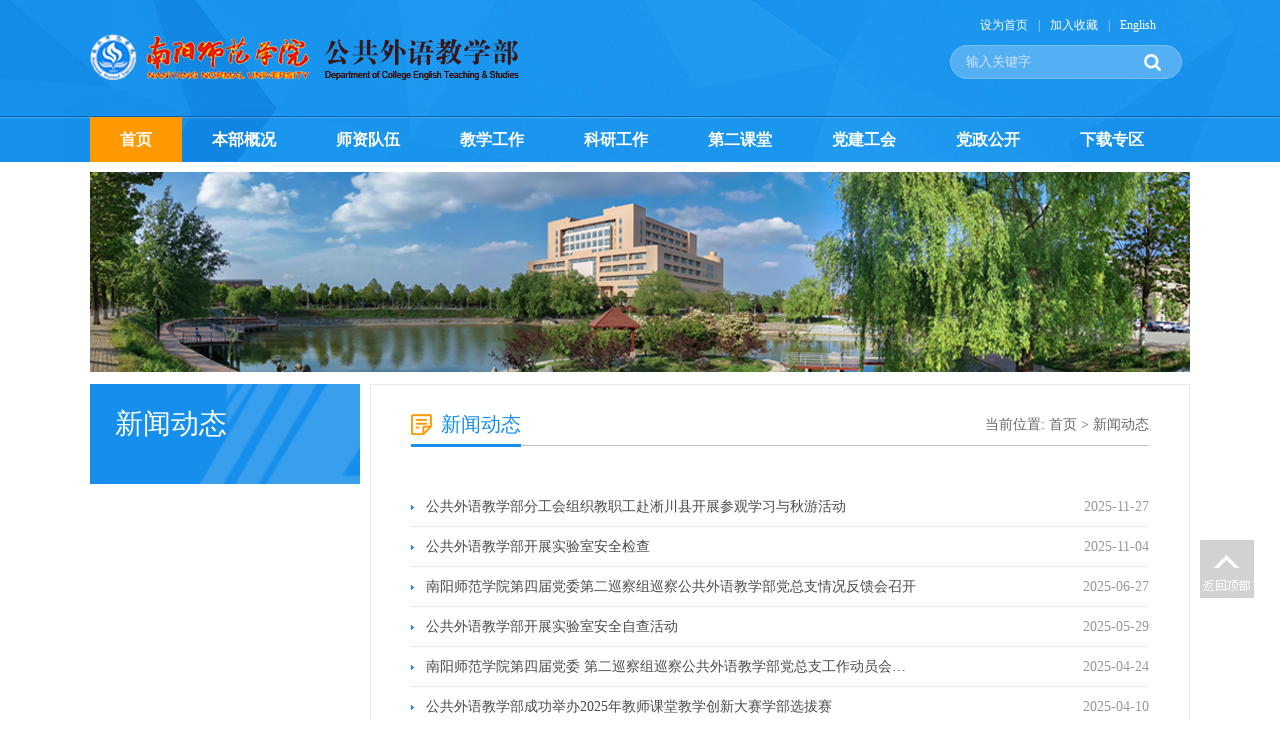

--- FILE ---
content_type: text/html
request_url: https://www2.nynu.edu.cn/yuanxi/ggwyjxb/xwdt.htm
body_size: 4559
content:
<!DOCTYPE html PUBLIC "-//W3C//DTD XHTML 1.0 Transitional//EN" "http://www.w3.org/TR/xhtml1/DTD/xhtml1-transitional.dtd">
<html xmlns="http://www.w3.org/1999/xhtml">
<head>
    <meta http-equiv="X-UA-Compatible" content="IE=edge,chrome=1">
    <meta http-equiv="Content-Type" content="text/html; charset=UTF-8" />
    <title>新闻动态-南阳师范学院-公共外语教学部</title><META Name="keywords" Content="南阳师范学院-公共外语教学部" />

    <link href="style/style.css" rel="stylesheet" type="text/css" />
    <link href="style/foucs.css" rel="stylesheet" type="text/css" />
    <script type="text/javascript" src="js/jquery-latest.min.js"></script>
    <script type="text/javascript" src="js/jquery.lxf.js"></script>
    <script type="text/javascript" src="js/jquery.foucs.js"></script>

<!--Announced by Visual SiteBuilder 9-->
<link rel="stylesheet" type="text/css" href="_sitegray/_sitegray_d.css" />
<script language="javascript" src="_sitegray/_sitegray.js"></script>
<!-- CustomerNO:77656262657232307e7a475d53535742000100034f57 -->
<link rel="stylesheet" type="text/css" href="list.vsb.css" />
<script type="text/javascript" src="/system/resource/js/vsbscreen.min.js" id="_vsbscreen" devices="pc|pad"></script>
<script type="text/javascript" src="/system/resource/js/counter.js"></script>
<script type="text/javascript">_jsq_(1079,'/list.jsp',-1,1791517376)</script>
</head>
<body>
<div class="header-box">
    <div class="header">
        <div class="logo">
<a href="index.htm"><img src="images/logo.png" alt="公共外语教学部" /></a></div>
        <div class="header_right">
            <div class="top_link">

<script language="javascript">
function dosuba190011a()
{
    try{
        var ua = navigator.userAgent.toLowerCase();
        if(ua.indexOf("msie 8")>-1)
        {
            window.external.AddToFavoritesBar(document.location.href,document.title,"");//IE8
        }else if(ua.toLowerCase().indexOf("rv:")>-1)
        {
            window.external.AddToFavoritesBar(document.location.href,document.title,"");//IE11+
        }else{
            if (document.all) 
            {
                window.external.addFavorite(document.location.href, document.title);
            }else if(window.sidebar)
            {
                window.sidebar.addPanel( document.title, document.location.href, "");//firefox
            }
            else
            {
                alert(hotKeysa190011a());
            }
        }

    }
    catch (e){alert("无法自动添加到收藏夹，请使用 Ctrl + d 手动添加");}
}
function hotKeysa190011a() 
{
    var ua = navigator.userAgent.toLowerCase(); 
    var str = "";    
    var isWebkit = (ua.indexOf('webkit') != - 1); 
    var isMac = (ua.indexOf('mac') != - 1);     
    if (ua.indexOf('konqueror') != - 1) 
    {  
        str = 'CTRL + B'; // Konqueror   
    } 
    else if (window.home || isWebkit || isMac) 
    {        
        str = (isMac ? 'Command/Cmd' : 'CTRL') + ' + D'; // Netscape, Safari, iCab, IE5/Mac   
    }
    return ((str) ? '无法自动添加到收藏夹，请使用' + str + '手动添加' : str);
}
function setHomepagea190011a()
{
    var url = document.location.href;
    if (document.all)
    {
        document.body.style.behavior='url(#default#homepage)';
        document.body.setHomePage(url);
    }
    else if (window.sidebar)
    {
        if(window.netscape)
        {
             try{
                  netscape.security.PrivilegeManager.enablePrivilege("UniversalXPConnect");
             }catch (e){
                   alert("该操作被浏览器拒绝，如果想启用该功能，请在地址栏内输入 about:config,然后将项 signed.applets.codebase_principal_support 值该为true");
             }
        }
    var prefs = Components.classes['@mozilla.org/preferences-service;1'].getService(Components. interfaces.nsIPrefBranch);
    prefs.setCharPref('browser.startup.homepage',url);
    }
    else
    {
        alert("浏览器不支持自动设为首页，请手动设置");
    }
}
</script>




                <ul>
                    <li><a href="javascript:setHomepagea190011a()">设为首页</a></li><i>|</i>
                    <li><a onclick="javascript:dosuba190011a();" href="#">加入收藏</a></li><i>|</i>
                    <li class="top_link_last"><a href="#">English</a></li>
                </ul>
            </div>
            <div class="clearboth"></div>
            <script type="text/javascript">
    function _nl_ys_check(){
        
        var keyword = document.getElementById('showkeycode190012').value;
        if(keyword==null||keyword==""){
            alert("请输入你要检索的内容！");
            return false;
        }
        if(window.toFF==1)
        {
            document.getElementById("lucenenewssearchkey190012").value = Simplized(keyword );
        }else
        {
            document.getElementById("lucenenewssearchkey190012").value = keyword;            
        }
        var  base64 = new Base64();
        document.getElementById("lucenenewssearchkey190012").value = base64.encode(document.getElementById("lucenenewssearchkey190012").value);
        new VsbFormFunc().disableAutoEnable(document.getElementById("showkeycode190012"));
        return true;
    } 
</script>
<form action="ssjg.jsp?wbtreeid=1079" method="post" id="au2a" name="au2a" onsubmit="return _nl_ys_check()" style="display: inline">
 <input type="hidden" id="lucenenewssearchkey190012" name="lucenenewssearchkey" value=""><input type="hidden" id="_lucenesearchtype190012" name="_lucenesearchtype" value="1"><input type="hidden" id="searchScope190012" name="searchScope" value="1">
 <div class="i-search">
 <div class="fl"><input name="showkeycode" id="showkeycode190012" type="text" class="search-txt" value="输入关键字" onfocus="if (value =='输入关键字'){value =''}" onblur="if (value ==''){value='提输入关键字'}"></div>
 <div class="fr"><input type="submit" align="absmiddle" class="search-btn" value=""></div>
 </div>
</form><script language="javascript" src="/system/resource/js/base64.js"></script><script language="javascript" src="/system/resource/js/formfunc.js"></script>

        </div>
    </div>
    <div class="i-nav">
        <ul id="nav" class="nav clearfix">
 <li class="nLi ">
                <h3><a href="index.htm">首页</a></h3>
            </li>
 <li class="nLi ">
                <h3><a href="bbgk.htm">本部概况</a></h3>
                <ul class="sub">
                 <li><a href="bbgk/xbjj.htm">学部简介</a></li>
                 <li><a href="bbgk/xrld.htm">现任领导</a></li>
                 <li><a href="bbgk/jgsz.htm">机构设置</a></li>
                </ul>
            </li>
 <li class="nLi ">
                <h3><a href="szdw.htm">师资队伍</a></h3>
            </li>
 <li class="nLi ">
                <h3><a href="jxgz.htm">教学工作</a></h3>
            </li>
 <li class="nLi ">
                <h3><a href="kygz.htm">科研工作</a></h3>
            </li>
 <li class="nLi ">
                <h3><a href="drkt.htm">第二课堂</a></h3>
                <ul class="sub">
                 <li><a href="drkt/qgdyjs.htm">全国大英竞赛</a></li>
                 <li><a href="drkt/sfyjs.htm">省翻译竞赛</a></li>
                 <li><a href="drkt/yyslj.htm">英语四六级</a></li>
                 <li><a href="drkt/kyyy.htm">考研英语</a></li>
                 <li><a href="drkt/xjss.htm">校级赛事</a></li>
                 <li><a href="drkt/xzgzf.htm">写作工作坊</a></li>
                 <li><a href="drkt/swyy.htm">商务英语</a></li>
                </ul>
            </li>
 <li class="nLi ">
                <h3><a href="djgh.htm">党建工会</a></h3>
            </li>
 <li class="nLi ">
                <h3><a href="dzgk.htm">党政公开</a></h3>
            </li>
 <li class="nLi ">
                <h3><a href="xzzq.htm">下载专区</a></h3>
            </li>

</ul>
        <script id="jsID" type="text/javascript">

            jQuery("#nav").slide({
                type:"menu",// 效果类型，针对菜单/导航而引入的参数（默认slide）
                titCell:".nLi", //鼠标触发对象
                targetCell:".sub", //titCell里面包含的要显示/消失的对象
                effect:"slideDown", //targetCell下拉效果
                delayTime:300 , //效果时间
                triggerTime:0, //鼠标延迟触发时间（默认150）
                returnDefault:true //鼠标移走后返回默认状态，例如默认频道是“预告片”，鼠标移走后会返回“预告片”（默认false）
            });
        </script>
    </div>
</div>
<!--banner-->
<div class="list-banner">
    <img src="images/list_banner.png" width="1100" height="200" />
</div>
<!--main-->
<div class="listmain clearfix">
    <div class="lm-left">
        <div class="left-lmname">
            <h1>新闻动态</h1>
            
        </div>
        <div class="list-sub">

        </div>
    </div>
    <div class="lm-right clearfix">
        <div class="this-name">
            <h1> 



新闻动态</h1>
            <span>    当前位置: 
                        <a href="index.htm">首页</a>
                >
                <a href="xwdt.htm">新闻动态</a>
</span>
        </div>
        <div class="clearboth"></div>
       

<script language="javascript" src="/system/resource/js/centerCutImg.js"></script><script language="javascript" src="/system/resource/js/dynclicks.js"></script><script language="javascript" src="/system/resource/js/ajax.js"></script> <div class="lm_list">
    <UL>
        
    
    
     <li id="line_u9_0"><a href="info/1079/1969.htm" title="公共外语教学部分工会组织教职工赴淅川县开展参观学习与秋游活动">公共外语教学部分工会组织教职工赴淅川县开展参观学习与秋游活动 </a><span>2025-11-27</span></li>

        <span id="section_u9_0" style="display:none;"></span>
    
    
    
     <li id="line_u9_1"><a href="info/1079/1966.htm" title="公共外语教学部开展实验室安全检查">公共外语教学部开展实验室安全检查 </a><span>2025-11-04</span></li>

        <span id="section_u9_1" style="display:none;"></span>
    
    
    
     <li id="line_u9_2"><a href="info/1079/1953.htm" title="南阳师范学院第四届党委第二巡察组巡察公共外语教学部党总支情况反馈会召开">南阳师范学院第四届党委第二巡察组巡察公共外语教学部党总支情况反馈会召开 </a><span>2025-06-27</span></li>

        <span id="section_u9_2" style="display:none;"></span>
    
    
    
     <li id="line_u9_3"><a href="info/1079/1936.htm" title="公共外语教学部开展实验室安全自查活动">公共外语教学部开展实验室安全自查活动 </a><span>2025-05-29</span></li>

        <span id="section_u9_3" style="display:none;"></span>
    
    
    
     <li id="line_u9_4"><a href="info/1079/1922.htm" title="南阳师范学院第四届党委 第二巡察组巡察公共外语教学部党总支工作动员会召开">南阳师范学院第四届党委 第二巡察组巡察公共外语教学部党总支工作动员会… </a><span>2025-04-24</span></li>

        <span id="section_u9_4" style="display:none;"></span>
    
    
    
     <li id="line_u9_5"><a href="info/1079/1927.htm" title="公共外语教学部成功举办2025年教师课堂教学创新大赛学部选拔赛">公共外语教学部成功举办2025年教师课堂教学创新大赛学部选拔赛 </a><span>2025-04-10</span></li>

        <span id="section_u9_5" style="display:none;"></span>
    
    
    
     <li id="line_u9_6"><a href="info/1079/1919.htm" title="公共外语教学部召开深入贯彻中央八项规定精神 学习教育启动会">公共外语教学部召开深入贯彻中央八项规定精神 学习教育启动会 </a><span>2025-03-27</span></li>

        <span id="section_u9_6" style="display:none;"></span>
    
    
    
     <li id="line_u9_7"><a href="info/1079/1900.htm" title="公共外语教学部开展实验室运行工作暨安全检查活动">公共外语教学部开展实验室运行工作暨安全检查活动 </a><span>2025-02-28</span></li>

        <span id="section_u9_7" style="display:none;"></span>
    </UL>
</div>
<link rel="stylesheet" Content-type="text/css" href="/system/resource/css/pagedown/sys.css"><div class="pb_sys_common pb_sys_normal pb_sys_style1" style="text-align:center;margin-bottom:40px;"><span class="p_pages"><span class="p_first_d p_fun_d">首页</span><span class="p_prev_d p_fun_d">上页</span><span class="p_no_d">1</span><span class="p_next_d p_fun_d">下页</span><span class="p_last_d p_fun_d">尾页</span></span></div><script>_showDynClickBatch(['dynclicks_u9_1969','dynclicks_u9_1966','dynclicks_u9_1953','dynclicks_u9_1936','dynclicks_u9_1922','dynclicks_u9_1927','dynclicks_u9_1919','dynclicks_u9_1900'],[1969,1966,1953,1936,1922,1927,1919,1900],"wbnews", 1791517376)</script>
    </div>
</div>
<!--link-->
<div class="end_link" style="display:none;">
    <div class="w1100">
        <div class="end_link_h1">相关链接:</div>
<script language="javascript" src="/system/resource/js/openlink.js"></script>        <ul>
                <li><a href="#" onclick="_addDynClicks(&#34;wburl&#34;, 1791517376, 41586)">高校链接</a></li>
        <li><a href="#" onclick="_addDynClicks(&#34;wburl&#34;, 1791517376, 41587)">高校链接</a></li>
        <li><a href="#" onclick="_addDynClicks(&#34;wburl&#34;, 1791517376, 41588)">高校链接</a></li>
        <li><a href="#" onclick="_addDynClicks(&#34;wburl&#34;, 1791517376, 41589)">高校链接</a></li>
        <li><a href="#" onclick="_addDynClicks(&#34;wburl&#34;, 1791517376, 41590)">高校链接</a></li>
            
        </ul>
    </div>
</div>
<div class="clearfix"></div>
<div class="footer">
    <div class="w1100">
<!-- 版权内容请在本组件"内容配置-版权"处填写 -->

        <div class="footer_l">
<p>地址：南阳市卧龙路1638号<br />邮编：473061<br />南阳师范学院公共外语教学部设计制作 版权所有</p>
        </div>
            <div class="footer_r">
            <ul>
                        </ul>
        </div>
    </div>
</div>
<div class="go_top">
    <a href="#"><img src="images/go_top.jpg" alt="返回顶部" /></a>
</div>

<script>
    function dropMenu(obj){
        $(obj).each(function(){
            var theSpan = $(this);
            var theMenu = theSpan.find("ul");
            var tarHeight = theMenu.height();
            theMenu.css({height:0,opacity:0});

            var t1;

            function expand() {
                clearTimeout(t1);
                theSpan.find('a').addClass("selected");
                theMenu.stop().show().animate({height:tarHeight,opacity:1},200);
            }

            function collapse() {
                clearTimeout(t1);
                t1 = setTimeout(function(){
                    theSpan.find('a').removeClass("selected");
                    theMenu.stop().animate({height:0,opacity:0},200,function(){
                        $(this).css({display:"none"});
                    });
                }, 250);
            }

            theSpan.hover(expand, collapse);
            theMenu.hover(expand, collapse);
        });
    }

    $(document).ready(function(){

        dropMenu(".drop-menu-effect");

    });
</script>
</body>
</html>


--- FILE ---
content_type: text/css
request_url: https://www2.nynu.edu.cn/yuanxi/ggwyjxb/style/style.css
body_size: 3582
content:
body {
    margin: 0;
    padding: 0;
    font-family: "microsoft yahei";
    font-size: 14px;
    min-width: 1200px;
    background:#ffffff;
}
ul,li {
    list-style-type: none;
    margin: 0;
    padding: 0;
}
h1,h2,h3,h4,h5,h6 {
    margin: 0;
    padding: 0;
    font-weight: normal
}
img {
    border: 0;
}
a {
    text-decoration: none;
    color: #666666;
}
a:hover {
    text-decoration: none;
    color: #ff9900;
}
.fl {
    float: left !important;
}
.fr {
    float: right !important;
}
.clearboth {
    clear: both;
    border: 0;
    padding: 0;
    margin: 0;
}
.w1100 {
    width: 1100px;
    height: auto;
    margin: 0 auto;
    overflow: hidden;
}
.clearfix:after {
    content: ".";
    display: block;
    height: 0;
    clear: both;
    visibility: hidden;
}
.wrapper {
    width: 1100px;
    padding:0;
    background: #000000;
    height: auto;
    overflow:hidden;
    margin: 10px auto;
    position: relative;
    min-height: 800px;
}
.relative {
    position:relative;
}
.imghover {
    cursor: pointer;
    transition: all 0.6s;
}
.imghover:hover {
    transform: scale(1.2);
}

/*header*/
.header-box{ background: url("../images/header_bg.png")  repeat-x; height: 162px; width: 100%; margin: 0 auto;}
.header{height: 117px;width: 1100px; margin: 0 auto}
.header .logo{ float: left;}
.header .logo img{ margin: 34px 0 0 0}
.header .header_right{ float: right; width: 280px; text-align: right;}
.header .top_link{float: right;width: 210px; margin: 10px 0 5px 0;}
.header .top_link li{ font-size: 12px; color: #ffffff; line-height: 30px; float: left; }
.header .top_link a{ font-size: 12px; color: #ffffff; line-height: 30px; }
.header .top_link a:hover{  color: #beddff; }
.header .top_link i{  float: left; font-style: normal; padding:0 10px; display: block; font-size: 12px; color: #d3e6fb; line-height: 30px;}
/*search*/
.i-search {
    width: 240px;
    height: 34px;
    overflow: hidden;
    position: relative;
    float: right;
    margin:0;
}
.i-search .search-txt {
    width: 165px;
    padding-left: 15px;
    height: 30px;
    line-height: 30px;
    background: #55b0f3;
    color: #d3e6fb;
    border:#74c0f8 1px solid;
    border-radius: 20px;
    padding-right: 50px;
}

.i-search .search-btn {
    width: 75px;
    height: 34px;
    position: absolute;
    right: 0;
    *margin-top: 1px;
    background: url("../images/search_ico.png") center no-repeat;
    border: 0;
    cursor: pointer
}

.i-search .search-btn:hover {
    opacity: 0.8;outline:none;
}
.i-search input {outline:none;}

/*i-menu*/
.nav{ height:45px; line-height:45px;   position:relative; z-index:9999999;  width: 1100px; margin: 0 auto; }
.nav a{ color:#fff;  }
.nav .nLi{ float:left;  position:relative; display:inline;  }
.nav .nLi h3{ float:left;  }
.nav .nLi h3 a{ display:block; padding:0 30px; font-size:16px; font-weight:bold;  }
.nav .sub{ display:none; width:140px; left:0; top:44px;  position:absolute; background:#ff9900;  line-height:30px; padding:0;  }
.nav .sub li{ zoom:1; }
.nav .sub a{ display:block; padding:0 0 0 28px; }
.nav .sub a:hover{ background:#1a96ee; color:#fff;  }
.nav .on h3 a{ background:#ff9900; color:#fff;   }

/*banner*/
.i-banner{ width: 100%; overflow: hidden; height: 380px; margin: 0 auto; z-index: 10; position: relative}

/*i-main*/
.i-main{height: auto; overflow: hidden; margin:20px auto;}
.m_p1{height: auto; overflow: hidden; margin: 0 auto 15px auto;}
.m_p1_left{ width:770px;height: auto; overflow: hidden; margin: 0 auto; float: left;}
.m_p1_right{ width:300px;height: auto; overflow: hidden; margin: 0 auto; float: right}
.newbox{ width:770px;height: auto; overflow: hidden; margin: 15px auto}
.newbox_left{width:355px; height: auto; overflow: hidden; float: left}
.newbox_right{ width:395px; height: auto; overflow: hidden; float: right}

.izhxw{height: auto; overflow: hidden; margin: 0 auto; width: 770px;}
.ititle{height:40px; margin: 0 auto 0 auto; border-bottom: #e0e0e0 1px solid;  position: relative; display: block;}
.ititle h2{ float: left; margin: 0; padding:0 10px 0 35px; font-size: 18px; color:#0066cc; line-height: 40px;display: block; border-bottom: #0a7ada 1px solid; }
.ititle a{ float: right; font-size: 14px; color: #cccccc; padding-right: 0;line-height: 40px; margin-top:0; padding-top: 8px;}
.ititle a:hover{ color: #3399ff; opacity: 0.8}
.ititle span{ display: block; float: left; width: 32px; height: 32px; position: absolute; left: 0; top:2px;}
.ititle i{ font-style:normal; font-size: 12px; color: #a1a1a1;line-height: 48px;}
.headline{  height: auto; overflow: hidden; border-bottom: #e5e5e5 1px dashed}
.headline h2{ color: #cc0000; font-size: 20px; line-height: 30px; margin: 0; padding: 0; font-weight: bold; width: 100%; text-align: center ;}
.headline p{ margin:0;  font-size: 14px; line-height: 24px; color: #999999; padding: 5px 0}
.newslist ul{ height: auto; overflow: hidden;}
.newslist ul{ padding-top: 8px;}
.newslist li{ width: 100%; font-size: 14px; color: #999999; line-height: 29px; }
.newslist li a{ background: url("../images/ico_003.png") left center no-repeat; padding-left: 10px; color: #666666; font-size: 14px; float: left; display: block;overflow:hidden;text-overflow:ellipsis;white-space:nowrap; width: 300px}
.newslist li a:hover{color: #ff9900}
.newslist li span{ float: right;}

.date_list{height: auto; overflow: hidden; padding:16px 0 0 0 !important; position: relative}
.date_list li{
    width: 100%;
    height: 48px;
    display: block;
    padding:  0;
    margin: 0 0 15px 0;
}
.date_list li a{ font-size: 14px; color: #666666; line-height: 22px;}
.date_list li a:hover{color: #ff9900;}
.date_list li span {
    float: left;
    display: block;
    width: 60px;
    height: 48px;
    background: #eaeaea;
    text-align: center;
    color: #666666;
    font-size: 12px;line-height: 15px;
    margin-right: 12px; letter-spacing: -1px;
}
.date_list li span i {
    width: 100%;
    display: block;
    text-align: center;
    font-size: 20px;
    font-style: normal;
    line-height: 30px;
}
.date_list li:hover > span{ background: #0066cc; color: #ffffff}


.t_c_1{ background: url("../images/title_ico.png") 0 -3px no-repeat;}
.t_c_2{ background: url("../images/title_ico.png") 0 -54px no-repeat;}
.t_c_3{ background: url("../images/title_ico.png") 0 -106px no-repeat;}
.t_c_4{ background: url("../images/title_ico.png") 0 -157px no-repeat;}
.t_c_5{ background: url("../images/title_ico.png") -100px -0px no-repeat;}
.t_c_6{ background: url("../images/title_ico.png") -100px -54px no-repeat;}
.t_c_7{ background: url("../images/title_ico.png") -100px -107px no-repeat;}
.t_c_8{ background: url("../images/title_ico.png") -100px -155px no-repeat;}

/*picnews*/
.picnews{ width:355px; height:237px; overflow:hidden; position:relative;   }
.picnews .hd{ height:15px; overflow:hidden; position:absolute; right:10px; bottom:7px; z-index:1; }
.picnews .hd ul{ overflow:hidden; zoom:1; float:left;  }
.picnews .hd ul li{ float:left; margin-right:4px;  width:7px; height:7px; line-height:8px; font-size:0; text-align:center; background:#cccccc; cursor:pointer;  border-radius: 50px;}
.picnews .hd ul li.on{ background:#ff9900; color:#fff; }
.picnews .bd{ position:relative; height:100%; z-index:0;   }
.picnews .bd li{ zoom:1; vertical-align:middle; }
.picnews .bd img{ width:355px; height:237px; display:block;  }
.picnews .bd  span{ position:absolute; bottom:0; background:url(../images/title_bg.png); width:100%;  line-height:36px; color:#fff; font-weight:bold;}
.picnews .bd h1{ color:#fff; font-size:14px; margin:0; padding:0 10px}


.m_p2{ width:100%;  height: auto; overflow: hidden; padding: 0px 0 15px 0;}
.m_p2_b{ width: 535px; height: auto; }
.m_p2_b ul{ padding-top: 15px;}
.m_p2_b li{ width: 100%; font-size: 14px; height: 32px; overflow: hidden; color: #999999; line-height: 32px; }
.m_p2_b li  a{ color: #666666; float: left; display: block;overflow:hidden;text-overflow:ellipsis;white-space:nowrap; width: 400px}
.m_p2_b li span{ float: right;}
.m_p2_b .xb_lb{color: #ff9900 !important; display: inline !important; width: auto !important; margin-right: 3px !important;}

.m_p2_c{ width: 300px; height: auto; }
.m_p2_c_ul{ padding-top: 15px;}
.tw_top{ width: 100%;height: auto; overflow: hidden; margin: 0 auto 15px auto}
.tw_top img{ width: 110px; height: 78px; padding: 2px; border: #dfdfdf 1px solid; float: left;}
.tw_top .tw_txt{float: right;width: 172px; height: 80px; overflow: hidden; margin-top: 5px; }
.tw_top .tw_txt h1{ color: #000000; font-size: 15px; line-height: 24px;}
.tw_top .tw_txt h1 a{ color: #333333;}
.tw_top .tw_txt p{ font-size: 12px; line-height: 22px; color: #999999; margin:5px 0 ;padding: 0}
.tw_top .tw_txt p a{  color: #999999}
.tw_top .tw_txt p span{  color:#ff9900}
.top_pic{ width: 322px;height: auto; overflow: hidden; margin: 5px auto 10px auto;}
.top_pic img{ width: 142px; height: 95px;padding: 3px; border: #dfdfdf 1px solid; float: left; margin-right: 10px}


.m_p3{ width:100%; height: auto; overflow: hidden; padding: 25px 0 0 0;}
.m_p3_b{ width: 370px; height: auto; }
.m_p3_b ul{padding-top: 15px;}
.m_p3_b li{ width: 100%; font-size: 14px; height: 32px; overflow: hidden; color: #999999; line-height: 32px; }
.m_p3_b li  a{ color: #666666; float: left; display: block;overflow:hidden;text-overflow:ellipsis;white-space:nowrap; width: 220px;background: url(../images/ico_003.png) left center no-repeat; text-indent: 10px;}
.m_p3_b li  a:hover{color: #cc3300}
.m_p3_b li span{ float: right;}
.m_p3_b .xb_lb{color: #ff9900 !important; display: inline !important; width: auto !important; margin-right: 3px !important;}
.p_img{ padding:15px 0 0 0}
.m_p3_c{width: 300px; height: auto; overflow: hidden;}
.m_p3_c_ul{ padding-top: 15px;}
.kstd_link{ }
.kstd_link ul{ width: 320px; padding: 15px 0; height: auto; overflow: hidden}
.kstd_link ul li{ float: left; margin: 0 4px 4px 0}
.kstd_link a{ display: block;width: 98px; height: 45px; line-height: 45px; text-align: center; color: #666666; font-size: 14px; background: #eaeaea;}
.kstd_link a:hover{ background: #a5000e; color: #ffffff;}


/*滚动图*/
.m_p4{ height: 174px; width: 1040px; margin: 20px auto;padding-left: 60px; overflow: hidden;}
.mlxy_gd{ width:1040px;  overflow:hidden; position:relative; }
.mlxy_gd .hd{ overflow:hidden;  height:30px; background:#f4f4f4; padding:0;  }
.mlxy_gd .hd .prev,.picMarquee-left .hd .next{ display:block;  width:5px; height:9px; float:right; margin-right:5px; margin-top:10px;  overflow:hidden;
    cursor:pointer;}
.mlxy_gd .hd .next{ background-position:0 -50px;  }
.mlxy_gd .hd .prevStop{ background-position:-60px 0; }
.mlxy_gd .hd .nextStop{ background-position:-60px -50px; }
.mlxy_gd .bd{ padding:0;   }
.mlxy_gd .bd ul{ overflow:hidden; zoom:1; }
.mlxy_gd .bd ul li{ margin:0 8px; float:left; _display:inline; overflow:hidden; text-align:center;position: relative  }
.mlxy_gd .bd ul li .pic{ text-align:center; }
.mlxy_gd .bd ul li .pic img{ width:248px; height:170px; display:block; }
.mlxy_gd .bd ul li .pic img:hover{ opacity: 0.8}
.mlxy_gd .bd ul li .pic a:hover img{ border-color:#999;  }
.mlxy_gd .bd ul li .title{ line-height:30px; text-align: center; width: 100%;  position: absolute; bottom: 0; background: url("../images/title_bg.png"); font-size: 14px; color: #ffffff; display: block; z-index: 999}
.mlxy_gd .bd ul li .title a{ color: #ffffff;}

/*end_link*/
.end_link{ background: #eaeaea; }
.end_link_h1{ font-size: 18px; color: #333333; line-height: 48px; height: 48px; float: left;}
.end_link li{font-size: 14px; color: #555555; line-height: 48px; height: 48px; float: left;}
.end_link li a{ padding: 0 10px;}
/*footer*/
.footer{ height: 150px; width: 100%;   background: url("../images/footer_bg.jpg") center no-repeat #a5000e; background-size: cover;}
.footer_l{ margin: 30px 0 0 0; width: 60%; float: left;}
.footer_l p{ color: #ffffff; font-size: 14px;line-height: 30px; margin: 0; padding: 0}
.footer_r { color: #ffffff; font-size: 14px;line-height: 30px; margin: 30px 0 0 0; padding: 0; float: right;}
.footer_r ul{ float: right}
.footer_r ul li{ text-align: center; width: 86px; height:110px; margin-left: 30px; float: left}
.footer_r ul li img{ width: 86px; height: 86px;margin: 0 auto; text-align: center}
.footer_r ul li span{ color: #ffffff; font-size: 14px; line-height: 30px; display: block; width: 100%; margin: 0 auto; text-align: center}
.go_top{position:fixed;top:75%;right:2%;cursor:pointer; opacity: 0.3 }
.go_top:hover{ opacity: 1}


/*list*/
.list-banner {
    background: #ffffff;
    width: 100%;
    height: 200px;
    text-align: center;
    margin:10px auto 0 auto;
}
.list-banner img {
    width: 1100px;
    height: 200px;
}
.listmain {
    overflow: hidden;
    min-height: 370px;
    position: relative;
    padding: 0 0 0 0 ;
    width: 1100px;
    margin: 12px auto;
}
.lm-left {
    width: 270px;
    float: left
}
.lm-left .left-lmname {
    background: url("../images/listname_bg.png") right bottom no-repeat #168eeb;
    height: 75px;
    padding: 25px 0 0 25px;
    overflow: hidden
}
.lm-left .left-lmname h1 {
    color: #ffffff;
    font-size: 28px;
    line-height:30px;
}
.lm-left .left-lmname span {
    color: #8dade1;
    font-size: 16px;
    line-height: 30px;
}
.lm-left .list-sub {
    height: auto;
    overflow: hidden;
    width: 100%;
}
.lm-left .list-sub a{
    display: block;
    line-height: 45px;
    height: 45px;
    font-size: 16px;
    padding-left: 30px;
    cursor: pointer;
    margin: 1px 0 0 0;
    background: #ffffff;
}
.lm-left .list-sub a:hover,#this-on {
    display: block;
    line-height: 45px;
    height: 45px;
    font-size: 16px;
    padding-left: 30px;
    cursor: pointer;
    color: #ffffff;
    background: url("../images/sub_bgh.png") 230px center no-repeat #168eeb;
}

.lm-right {
    width: 778px;
    float: right;
    margin-right:0;
    border: #eaeaea 1px solid;
    background: #ffffff; padding:0 20px ;
}

.lm-szdw {
    width: 1058px; margin:0 auto;
    border: #eaeaea 1px solid;
    background: #ffffff; padding:0 20px ;
}

.this-name {
    border-bottom: #bfbfbf 1px solid;
    line-height: 40px;
    height: 40px;
    padding: 0;
    margin: 20px 20px 0 20px;
}
.this-name h1 {
    color: #168eeb;
    font-size: 20px;
    font-weight:normal;
    line-height: 39px;
    height: 39px;
    padding-left: 30px;
    float: left;
    background: url("../images/ico_wz.png") left center no-repeat;
    border-bottom: #168eeb 3px solid;
    margin: 0;
}
.this-name span {
    float: right;
    color: #666
}
.this-name span a {
    color: #666
}
.lm-right .lm_list {
    height: auto;
    overflow: hidden;
    margin: 0 auto;
    padding: 40px 20px;
}
.lm-right .lm_list li {
    line-height: 40px;
    font-size: 14px;
    color: #999999;
    text-align: right;
    padding: 0 ;
    background: url("../images/dxhx.png") bottom repeat-x;
}
.lm-right .lm_list li a {
    color: #4a4a4a;
    float: left;
    padding-left: 15px;
    background:url("../images/ico_001.png") left center no-repeat;
}
.lm-right .lm_list li:hover {
}
.lm-right .lm_list li a:hover {
    background:url("../images/ico_001.png") left center no-repeat ;
    color: #ff9900
}
.lm-right .list-fy {
    text-align: center;
    margin:0 auto 40px auto;
    min-height: 40px;
}

/*c-content*/
.c-content {
    height: auto;
    overflow:hidden;
    position: relative;
    margin: 50px auto 20px auto;
    padding: 0 20px;
}
.c-content .c-title {
    font-size: 30px;
    color: #000000;
    line-height: 50px;
    text-align: center
}
.c-content .other-s {
    font-size: 14px;
    line-height: 35px;
    text-align: center;
    color: #cc0000;
    background: #f5f5f5;
    margin:15px auto 0 auto;
}
.c-content .nr-info {
    height: auto;
min-height:300px;
    overflow:hidden;
    position: relative;
    text-align: left
}
.c-content .nr-info p {
    font-size: 16px;
    color: #666;
    line-height: 34px;
    margin: 15px 0;
    text-indent: 2em;
    text-align: left
}
.left_box{ height: auto; overflow: hidden; background: #ffffff; margin: 0 auto 12px auto;}
.left_box h1{ color:#ffffff; font-size: 16px; line-height: 42px;height: 42px; background: #31a8ff;border-left: #0151a3 4px solid; padding-left: 15px;}
.left_box_nr{ height: auto; overflow:hidden; padding:10px 15px 20px 15px }
.left_box_nr li{ height: 34px !important; line-height: 34px !important; }


.c-content_szdw {
    height: auto;
    overflow:hidden;
    position: relative;
	width:1078px;
    margin: 30px auto 20px auto;
    padding: 30px 10px 0px 10px;
}
.nr-info_szdw {
    font-size: 14px;
    color: #666;
    text-align: left;
	padding:20px 0;
	    line-height: 34px;
}
.nr-info_szdw p{
    font-size: 14px;
    color: #666;
    line-height: 34px;
    margin: 15px 0;
    text-indent: 2em;
    text-align: left
}
.pic_list{ width:100%; height:auto; overflow:hidden; padding:30px 0;}

.c-content_xmcg{
	 height: auto;
    overflow:hidden;
    position: relative;
	width:738px;
    margin: 30px auto 20px auto;
    padding: 30px 0;}
.c-content_xmcg table{  
border-collapse:collapse;  
border: 1px solid #e5e5e5;  
}  
.c-content_xmcg td{  
border-collapse:collapse;  
border: 1px solid #e5e5e5;  
} 
.kcjs_box{ width:738px; margin:0 auto; height:auto; overflow:hidden; padding:30px 0; min-height:400px;}
.search—list-box{ padding:30px 0;width:738px; margin:0 auto;}

--- FILE ---
content_type: text/css
request_url: https://www2.nynu.edu.cn/yuanxi/ggwyjxb/style/foucs.css
body_size: 421
content:

.icon-arrow-a-left, .icon-arrow-a-right { background: url(../images/icon-sd26986d847.png) no-repeat; }
.icon-arrow-a-left { background-position: 0 0; height: 33px; width: 33px; }
    .icon-arrow-a-left:hover, .icon-arrow-a-left.arrow-a-left_hover, .icon-arrow-a-left.arrow-a-left-hover { background-position: -60px 0; }
.icon-arrow-a-right { background-position: -120px 0; height: 33px; width: 33px; }
    .icon-arrow-a-right:hover, .icon-arrow-a-right.arrow-a-right_hover, .icon-arrow-a-right.arrow-a-right-hover { background-position: -180px 0; }

* html, * html body {background-attachment: fixed; zoom: 1; }

#main {overflow: hidden; zoom: 1; position: relative; }
#index_b_hero { width: 1100px; height: 380px; margin: auto; position: relative; }
    #index_b_hero img { width: 1100px; height: 380px; }
    #index_b_hero .heros { width: 1100px; height: 380px; }
    #index_b_hero .hero-wrap { overflow: visible; position: absolute; }

    #index_b_hero .next { filter: alpha(Opacity=70); opacity: .7; position: absolute; top: 50%; margin-top: -25px; margin-left: -50px;  z-index: 9999; background: url("../images/jt_r.png") center no-repeat }
 #index_b_hero .prev { filter: alpha(Opacity=70); opacity: .7; position: absolute; top: 50%; margin-top: -25px; margin-left: -50px;  z-index: 9999; background: url("../images/jt_l.png") center no-repeat }
        #index_b_hero .next:hover, #index_b_hero .prev:hover { opacity: 1  }
    #index_b_hero .next { margin: -25px 0 0 0; right: -50px; }
    #index_b_hero .disabled { background-color: #ffffff; }
    #index_b_hero .mask-left, #index_b_hero .mask-right, #index_b_hero .hero { background: #ffffff; padding: 0; z-index: 1; position: absolute; top: 0;  width: 1100px; height: 380px; overflow: hidden; left: 1920px; }
    #index_b_hero .mask-right, #index_b_hero .mask-left { z-index: 4; left: -1100px; filter: alpha(Opacity=80); opacity: .8; background: #222222; overflow: hidden; }
    #index_b_hero .mask-right { left: 1100px; }
    #index_b_hero .active { z-index: 2; left: 0; }

#index_b_hero .b-txt { position: absolute; background: rgba(0,0,0,0.5); padding: 10px 30px; color: #ffffff; font-size: 18px; left: 20px; bottom: 20px;}
.b-yd1,.b-yd2,.b-yd3,.b-yd4{ position:absolute; z-index: 99999999; display: block; width: 10px; height: 10px; background: #ffffff; bottom: 20px;}
.b-yd1{ left: 50%;}
.b-yd2{ left: 51%;}
.b-yd3{ left: 52%;}
.b-yd4{ left: 53%;}

--- FILE ---
content_type: text/css
request_url: https://www2.nynu.edu.cn/yuanxi/ggwyjxb/list.vsb.css
body_size: -263
content:
//**组件样式*/
